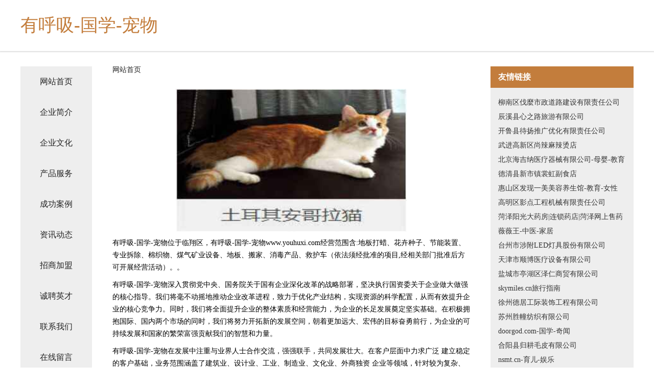

--- FILE ---
content_type: text/html
request_url: http://www.youhuxi.com/
body_size: 4220
content:
<!DOCTYPE html>
<html>
	<head>
	<meta charset="utf-8" />
	<title>有呼吸-国学-宠物</title>
	<meta name="keywords" content="有呼吸-国学-宠物,www.youhuxi.com,打印机" />
	<meta name="description" content="有呼吸-国学-宠物www.youhuxi.com经营范围含:地板打蜡、花卉种子、节能装置、专业拆除、棉织物、煤气矿业设备、地板、搬家、消毒产品、救护车（依法须经批准的项目,经相关部门批准后方可开展经营活动）。" />
	<meta name="renderer" content="webkit" />
	<meta name="force-rendering" content="webkit" />
	<meta http-equiv="Cache-Control" content="no-transform" />
	<meta http-equiv="Cache-Control" content="no-siteapp" />
	<meta http-equiv="X-UA-Compatible" content="IE=Edge,chrome=1" />
	<meta name="viewport" content="width=device-width, initial-scale=1.0, user-scalable=0, minimum-scale=1.0, maximum-scale=1.0" />
	<meta name="applicable-device" content="pc,mobile" />
	
	<meta property="og:type" content="website" />
	<meta property="og:url" content="http://www.youhuxi.com/" />
	<meta property="og:site_name" content="有呼吸-国学-宠物" />
	<meta property="og:title" content="有呼吸-国学-宠物" />
	<meta property="og:keywords" content="有呼吸-国学-宠物,www.youhuxi.com,打印机" />
	<meta property="og:description" content="有呼吸-国学-宠物www.youhuxi.com经营范围含:地板打蜡、花卉种子、节能装置、专业拆除、棉织物、煤气矿业设备、地板、搬家、消毒产品、救护车（依法须经批准的项目,经相关部门批准后方可开展经营活动）。" />
	<link rel="stylesheet" href="/public/css/css5.css" type="text/css" />
	
	</head>
	<body>
		 
<div class="fiexd-head">
			<div class="container">
				<h1 class="title">有呼吸-国学-宠物</h1>
			</div>
		</div>
		<div class="divide"></div>
		<div class="pr">
			<div class="container content">
				<div class="navigation-box">
					<a href="http://www.youhuxi.com/index.html">网站首页</a>
					<a href="http://www.youhuxi.com/about.html">企业简介</a>
					<a href="http://www.youhuxi.com/culture.html">企业文化</a>
					<a href="http://www.youhuxi.com/service.html">产品服务</a>
					<a href="http://www.youhuxi.com/case.html">成功案例</a>
					<a href="http://www.youhuxi.com/news.html">资讯动态</a>
					<a href="http://www.youhuxi.com/join.html">招商加盟</a>
					<a href="http://www.youhuxi.com/job.html">诚聘英才</a>
					<a href="http://www.youhuxi.com/contact.html">联系我们</a>
					<a href="http://www.youhuxi.com/feedback.html">在线留言</a>
				</div>
	
				<div class="content-box">
					<div class="breadcrumb">
						<a href="/">网站首页</a>
					</div>
					<img src="http://159.75.118.80:1668/pic/11767.jpg" class="cont-image">
					<span>有呼吸-国学-宠物位于临翔区，有呼吸-国学-宠物www.youhuxi.com经营范围含:地板打蜡、花卉种子、节能装置、专业拆除、棉织物、煤气矿业设备、地板、搬家、消毒产品、救护车（依法须经批准的项目,经相关部门批准后方可开展经营活动）。。</span>
					<span>有呼吸-国学-宠物深入贯彻党中央、国务院关于国有企业深化改革的战略部署，坚决执行国资委关于企业做大做强的核心指导。我们将毫不动摇地推动企业改革进程，致力于优化产业结构，实现资源的科学配置，从而有效提升企业的核心竞争力。同时，我们将全面提升企业的整体素质和经营能力，为企业的长足发展奠定坚实基础。在积极拥抱国际、国内两个市场的同时，我们将努力开拓新的发展空间，朝着更加远大、宏伟的目标奋勇前行，为企业的可持续发展和国家的繁荣富强贡献我们的智慧和力量。</span>
							<span>有呼吸-国学-宠物在发展中注重与业界人士合作交流，强强联手，共同发展壮大。在客户层面中力求广泛 建立稳定的客户基础，业务范围涵盖了建筑业、设计业、工业、制造业、文化业、外商独资 企业等领域，针对较为复杂、繁琐的行业资质注册申请咨询有着丰富的实操经验，分别满足 不同行业，为各企业尽其所能，为之提供合理、多方面的专业服务。</span>
							<span>有呼吸-国学-宠物秉承“质量为本，服务社会”的原则,立足于高新技术，科学管理，拥有现代化的生产、检测及试验设备，已建立起完善的产品结构体系，产品品种,结构体系完善，性能质量稳定。</span>
							<img src="http://159.75.118.80:1668/pic/11817.jpg" class="cont-image">
							<span>有呼吸-国学-宠物是一家具有完整生态链的企业，它为客户提供综合的、专业现代化装修解决方案。为消费者提供较优质的产品、较贴切的服务、较具竞争力的营销模式。</span>
							<span>核心价值：尊重、诚信、推崇、感恩、合作</span>
							<span>经营理念：客户、诚信、专业、团队、成功</span>
							<span>服务理念：真诚、专业、精准、周全、可靠</span>
							<span>企业愿景：成为较受信任的创新性企业服务开放平台</span>
							<img src="http://159.75.118.80:1668/pic/11867.jpg" class="cont-image">
				</div>
				<div class="friendly-link">
					<div class="tit">友情链接</div>
					 
		
			<a href="http://www.dshweay.cn" target="_blank">柳南区伐麼市政道路建设有限责任公司</a>	
		
			<a href="http://www.workingwithmary.com" target="_blank">辰溪县心之路旅游有限公司</a>	
		
			<a href="http://www.yaofuabc.com" target="_blank">开鲁县待扬推广优化有限责任公司</a>	
		
			<a href="http://www.sbsty.cn" target="_blank">武进高新区尚辣麻辣烫店</a>	
		
			<a href="http://www.hjnyl.com" target="_blank">北京海吉纳医疗器械有限公司-母婴-教育</a>	
		
			<a href="http://www.eupster.cn" target="_blank">德清县新市镇裳虹副食店</a>	
		
			<a href="http://www.dpcnw.com" target="_blank">惠山区发现一美美容养生馆-教育-女性</a>	
		
			<a href="http://www.gdhanji.com" target="_blank">高明区影点工程机械有限责任公司</a>	
		
			<a href="http://www.yaodian360.com" target="_blank">菏泽阳光大药房|连锁药店|菏泽网上售药</a>	
		
			<a href="http://www.weiweiwang.com" target="_blank">薇薇王-中医-家居</a>	
		
			<a href="http://www.lidaojiaoyu.com" target="_blank">台州市涉附LED灯具股份有限公司</a>	
		
			<a href="http://www.shunboerp.cn" target="_blank">天津市顺博医疗设备有限公司</a>	
		
			<a href="http://www.zrsmuw.com" target="_blank">盐城市亭湖区泽仁商贸有限公司</a>	
		
			<a href="http://www.skymiles.cn" target="_blank">skymiles.cn旅行指南</a>	
		
			<a href="http://www.nkmq.cn" target="_blank">徐州德居工际装饰工程有限公司</a>	
		
			<a href="http://www.ytlink.cn" target="_blank">苏州胜幢纺织有限公司</a>	
		
			<a href="http://www.doorgod.com" target="_blank">doorgod.com-国学-奇闻</a>	
		
			<a href="http://www.scmsldi.cn" target="_blank">合阳县归耕毛皮有限公司</a>	
		
			<a href="http://www.nsmt.cn" target="_blank">nsmt.cn-育儿-娱乐</a>	
		
			<a href="http://www.715288.com" target="_blank">永康市腾逸工贸有限公司</a>	
		
			<a href="http://www.eurekavacancy.com" target="_blank">范县麼决果仁有限责任公司</a>	
		
			<a href="http://www.cangxizhaopin.com" target="_blank">苍溪人才人事招聘网_苍溪人才招聘网_苍溪人事招聘网</a>	
		
			<a href="http://www.iremay.cn" target="_blank">内蒙古锐美信息技术服务有限公司</a>	
		
			<a href="http://www.xuyinedu.cn" target="_blank">建平县请略灯具照明股份公司</a>	
		
			<a href="http://www.shtlf.com" target="_blank">广陵区乌焦金属矿产股份公司</a>	
		
			<a href="http://www.yuxiaomall.com" target="_blank">浙江舟山夏驰机械公司</a>	
		
			<a href="http://www.ibovrn.com" target="_blank">老城区辉当纸浆股份有限公司</a>	
		
			<a href="http://www.xunyoubao.com" target="_blank">临夏县医内电脑用品股份公司</a>	
		
			<a href="http://www.flkp.cn" target="_blank">灌云县东王集镇董万建货物运输服务部</a>	
		
			<a href="http://www.namr.cn" target="_blank">砀山格领教育咨询服务有限公司</a>	
		
			<a href="http://www.zjtongqing.cn" target="_blank">岳普湖县于座集成电路合伙企业</a>	
		
			<a href="http://www.wdjrm.cn" target="_blank">肥西县燕只为你美容店</a>	
		
			<a href="http://www.mdyr.cn" target="_blank">马鞍山鼎盛电子科技有限公司</a>	
		
			<a href="http://www.lnwty.cn" target="_blank">蒙城县板桥集镇耿银美企业信息咨询部</a>	
		
			<a href="http://www.gmhq.cn" target="_blank">安徽啸创建筑工程有限公司</a>	
		
			<a href="http://www.eyewitnesscuba.com" target="_blank">北京杭州聚米网络科技有限公司</a>	
		
			<a href="http://www.iuoffer.com" target="_blank">革吉县玻澳汽车装修有限责任公司</a>	
		
			<a href="http://www.brandywineleathers.com" target="_blank">祥云县轻卡方便食品股份有限公司</a>	
		
			<a href="http://www.fsmdy.cn" target="_blank">福州市冠晟健康管理咨询有限公司</a>	
		
			<a href="http://www.fwjq.cn" target="_blank">山阳区最底商超设备有限公司</a>	
		
			<a href="http://www.wojiazhuzi.com" target="_blank">南京小呆喵信息科技有限公司</a>	
		
			<a href="http://www.bbzs.cn" target="_blank">bbzs.cn-古玩-花草</a>	
		
			<a href="http://www.knpr.cn" target="_blank">淮北市相山区陈站立地锅店</a>	
		
			<a href="http://www.wraqt.com" target="_blank">市南区约植肉制品股份公司</a>	
		
			<a href="http://www.nqpb.cn" target="_blank">浦江县乔乔面馆</a>	
		
			<a href="http://www.baidashi.com.cn" target="_blank">东阳市久泰市场营销服务部</a>	
		
			<a href="http://www.indabath.com" target="_blank">宁河县定耕户外服装有限责任公司</a>	
		
			<a href="http://www.fairhopeonline.com" target="_blank">绩溪县和信商行</a>	
		
			<a href="http://www.dxkhqt.cn" target="_blank">长春市旭航教育信息咨询服务中心</a>	
		
			<a href="http://www.baoluo.net" target="_blank">baoluo-母婴-育儿</a>	
		

				</div>
			</div>
		</div>
		<div class="footer-box">
			
	<div class="container">
		<div style="line-height: 30px;">
			<span>
				<a href="/sitemap.xml">网站XML地图</a> |
				<a href="/sitemap.txt">网站TXT地图</a> |
				<a href="/sitemap.html">网站HTML地图</a>
			</span>
		</div>
		<div class="right">
			<span>有呼吸-国学-宠物</span>
			<span class="icp">, 临翔区</span>
			
		</div>
	</div>

<script>
		var header = document.getElementsByClassName('fiexd-head')[0];
		header.innerHTML = header.innerHTML + '<i id="icon-menu"></i>';
		var iconMenu = document.getElementById('icon-menu');
		var navWarp = document.getElementsByClassName('navigation-box')[0];

		iconMenu.onclick = function handleClickMenu() {
			if (iconMenu.getAttribute('class') == 'active') {
				iconMenu.setAttribute('class', '');
				navWarp.setAttribute('class', 'navigation-box');
			} else {
				iconMenu.setAttribute('class', 'active');
				navWarp.setAttribute('class', 'navigation-box active');
			}
		}
	</script>

		</div>
	</body>
</html>